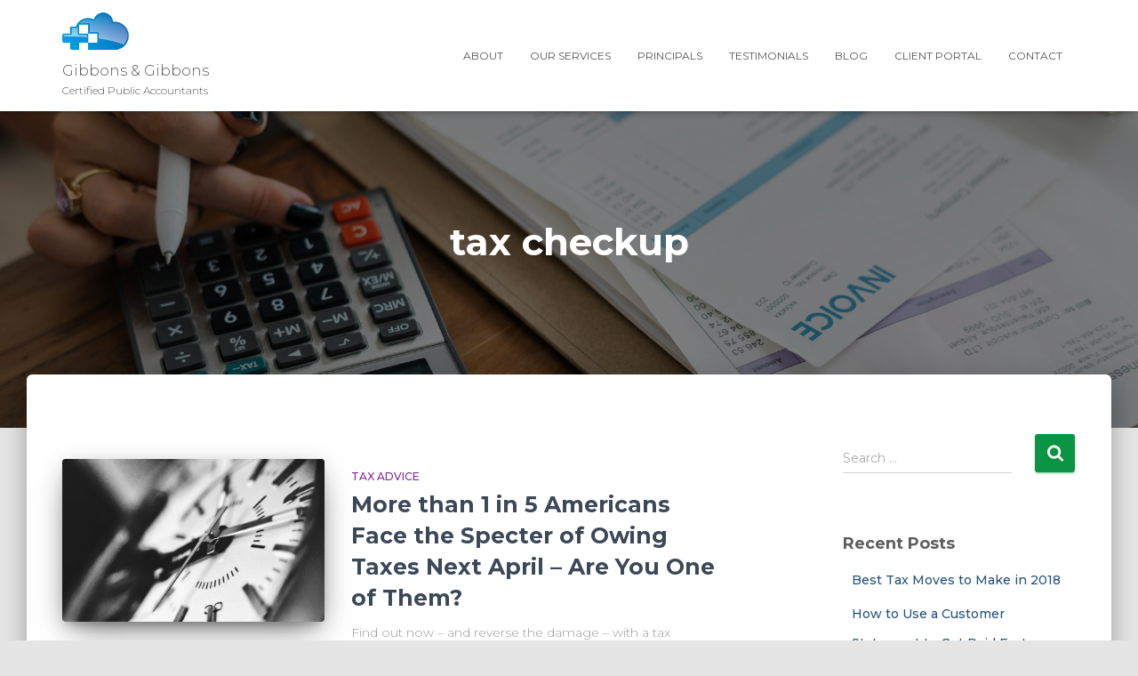

--- FILE ---
content_type: text/plain
request_url: https://www.google-analytics.com/j/collect?v=1&_v=j102&a=1996702675&t=pageview&_s=1&dl=https%3A%2F%2Fgg.cpa%2Ftag%2Ftax-checkup%2F&ul=en-us%40posix&dt=tax%20checkup%20-%20Gibbons%20%26%20Gibbons&sr=1280x720&vp=1280x720&_u=IEBAAEABAAAAACAAI~&jid=872258913&gjid=1053371636&cid=1654690474.1769200021&tid=UA-57747540-15&_gid=2087215050.1769200021&_r=1&_slc=1&z=1579891383
body_size: -283
content:
2,cG-KFPYKQ8DKR